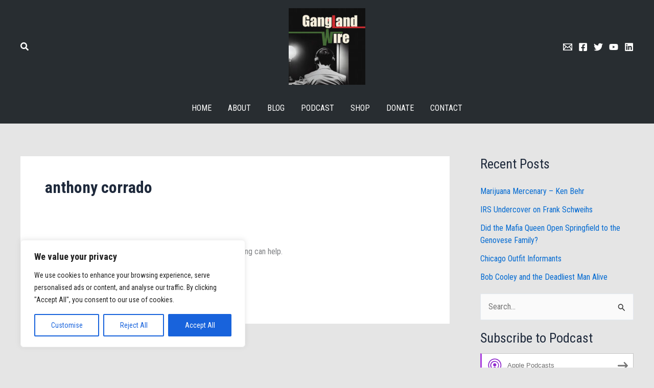

--- FILE ---
content_type: text/javascript
request_url: https://ganglandwire.com/wp-content/uploads/astra-addon/astra-addon-68a8a7004e6d34-68567521.js?ver=4.11.8
body_size: 7464
content:
/**
 * File fronend-pro.js
 *
 * Handles toggling the navigation menu for Addon widget
 *
 * @package astra-addon
 */

 astraToggleSetupPro = function( mobileHeaderType, body, menu_click_listeners ) {

	var flag = false;
	var menuToggleAllLength;

	if ( 'off-canvas' === mobileHeaderType || 'full-width' === mobileHeaderType ) {
        // comma separated selector added, if menu is outside of Off-Canvas then submenu is not clickable, it work only for Off-Canvas area with dropdown style.
        var __main_header_all = document.querySelectorAll( '#ast-mobile-popup, #ast-mobile-header' );
        if ( body.classList.contains('ast-header-break-point') ) {

            var menu_toggle_all   = document.querySelectorAll( '#ast-mobile-header .main-header-menu-toggle' );
        } else {
            menu_toggle_all   = document.querySelectorAll( '#ast-desktop-header .main-header-menu-toggle' );
		}
		menuToggleAllLength = menu_toggle_all.length;
    } else {

		if ( body.classList.contains('ast-header-break-point') ) {

			var __main_header_all = document.querySelectorAll( '#ast-mobile-header' ),
				menu_toggle_all   = document.querySelectorAll( '#ast-mobile-header .main-header-menu-toggle' );
				menuToggleAllLength = menu_toggle_all.length;
				flag = menuToggleAllLength > 0 ? false : true;
				menuToggleAllLength = flag ? 1 : menuToggleAllLength;
		} else {

			var __main_header_all = document.querySelectorAll( '#ast-desktop-header' ),
				menu_toggle_all = document.querySelectorAll('#ast-desktop-header .main-header-menu-toggle');
				menuToggleAllLength = menu_toggle_all.length;
		}
	}

	if ( menuToggleAllLength > 0 || flag ) {

        for (var i = 0; i < menuToggleAllLength; i++) {

			if ( !flag ) {
				menu_toggle_all[i].setAttribute('data-index', i);

				if (!menu_click_listeners[i]) {
					menu_click_listeners[i] = menu_toggle_all[i];
					menu_toggle_all[i].removeEventListener('click', astraNavMenuToggle);
					menu_toggle_all[i].addEventListener('click', astraNavMenuToggle, false);
				}
			}

            if ('undefined' !== typeof __main_header_all[i]) {

                // To handle the comma seprated selector added above we need this loop.
                for( var mainHeaderCount =0; mainHeaderCount  < __main_header_all.length; mainHeaderCount++ ){

                    if (document.querySelector('header.site-header').classList.contains('ast-builder-menu-toggle-link')) {
                        var astra_menu_toggle = __main_header_all[mainHeaderCount].querySelectorAll('ul.main-header-menu .menu-item-has-children > .menu-link, ul.main-header-menu .ast-menu-toggle');
                    } else {
                        var astra_menu_toggle = __main_header_all[mainHeaderCount].querySelectorAll('ul.main-header-menu .ast-menu-toggle');
                    }
                    // Add Eventlisteners for Submenu.
                    if (astra_menu_toggle.length > 0) {

                        for (var j = 0; j < astra_menu_toggle.length; j++) {
                            astra_menu_toggle[j].removeEventListener('click', AstraToggleSubMenu);
                            astra_menu_toggle[j].addEventListener('click', AstraToggleSubMenu, false);
                        }
                    }
                }
            }
        }
    }
}

astraNavMenuTogglePro = function ( event, body, mobileHeaderType, thisObj ) {

    event.preventDefault();

    var desktop_header = event.target.closest('#ast-desktop-header');

    var desktop_header_content = document.querySelector('#masthead > #ast-desktop-header .ast-desktop-header-content');

    if ( null !== desktop_header && undefined !== desktop_header && '' !== desktop_header ) {

        var desktop_toggle = desktop_header.querySelector( '.main-header-menu-toggle' );
    } else {
        var desktop_toggle = document.querySelector('#masthead > #ast-desktop-header .main-header-menu-toggle');
    }

    var desktop_menu = document.querySelector('#masthead > #ast-desktop-header .ast-desktop-header-content .main-header-bar-navigation');

    if ( 'desktop' === event.currentTarget.trigger_type ) {

        if ( null !== desktop_menu && '' !== desktop_menu && undefined !== desktop_menu ) {
            astraToggleClass(desktop_menu, 'toggle-on');
            if (desktop_menu.classList.contains('toggle-on')) {
                desktop_menu.style.display = 'block';
            } else {
                desktop_menu.style.display = '';
            }
        }
        astraToggleClass(desktop_toggle, 'toggled');
        if ( desktop_toggle.classList.contains( 'toggled' ) ) {
            body.classList.add("ast-main-header-nav-open");
            if ( 'dropdown' === mobileHeaderType ) {
                desktop_header_content.style.display = 'block';
            }
        } else {
            body.classList.remove("ast-main-header-nav-open");
            desktop_header_content.style.display = 'none';
        }
        return;
    }

    var __main_header_all = document.querySelectorAll('#masthead > #ast-mobile-header .main-header-bar-navigation');
    menu_toggle_all 	 = document.querySelectorAll( '#masthead > #ast-mobile-header .main-header-menu-toggle' )
    var event_index = '0';
    var sticky_header = false;
    if ( null !== thisObj.closest( '#ast-fixed-header' ) ) {

        __main_header_all = document.querySelectorAll('#ast-fixed-header > #ast-mobile-header .main-header-bar-navigation');
        menu_toggle_all 	 = document.querySelectorAll( '#ast-fixed-header .main-header-menu-toggle' )

        event_index = '0';
        sticky_header = true;

    }

    if ('undefined' === typeof __main_header_all[event_index]) {
        return false;
    }
    var menuHasChildren = __main_header_all[event_index].querySelectorAll('.menu-item-has-children');
    for (var i = 0; i < menuHasChildren.length; i++) {
        menuHasChildren[i].classList.remove('ast-submenu-expanded');
        var menuHasChildrenSubMenu = menuHasChildren[i].querySelectorAll('.sub-menu');
        for (var j = 0; j < menuHasChildrenSubMenu.length; j++) {
            menuHasChildrenSubMenu[j].style.display = 'none';
        }
    }

    var menu_class = thisObj.getAttribute('class') || '';

    if ( menu_class.indexOf('main-header-menu-toggle') !== -1 ) {
        astraToggleClass(__main_header_all[event_index], 'toggle-on');
        astraToggleClass(menu_toggle_all[event_index], 'toggled');
        if ( sticky_header && 1 < menu_toggle_all.length ) {
            astraToggleClass(menu_toggle_all['1'], 'toggled');
        }
        if (__main_header_all[event_index].classList.contains('toggle-on')) {
            __main_header_all[event_index].style.display = 'block';
            body.classList.add("ast-main-header-nav-open");
        } else {
            __main_header_all[event_index].style.display = '';
            body.classList.remove("ast-main-header-nav-open");
        }
    }
}

const accountMenuToggle = function () {
    const checkAccountActionTypeCondition = astraAddon.hf_account_action_type && 'menu' === astraAddon.hf_account_action_type;
    const accountMenuClickCondition = checkAccountActionTypeCondition && astraAddon.hf_account_show_menu_on && 'click' === astraAddon.hf_account_show_menu_on;

    const headerAccountContainer = document.querySelectorAll('.ast-header-account-wrap');

    if(  headerAccountContainer ) {

        headerAccountContainer.forEach(element => {

            const accountMenu = element.querySelector('.ast-account-nav-menu');

            document.addEventListener('pointerup', function(e) {
                const condition = ( accountMenuClickCondition ) || ( checkAccountActionTypeCondition && document.querySelector('body').classList.contains('ast-header-break-point'));
                if( condition ) {
                    // if the target of the click isn't the container nor a descendant of the container
                    if ( accountMenu && !element.contains( e.target ) ) {
                        accountMenu.style.right = '';
                        accountMenu.style.left = '';
                    }
                }
            });

            const headerAccountTrigger =  element.querySelector( '.ast-header-account-link' );
            if( headerAccountTrigger ) {
                headerAccountTrigger.addEventListener( 'click', function(e) {
                    const condition = ( accountMenuClickCondition ) || ( checkAccountActionTypeCondition && document.querySelector('body').classList.contains('ast-header-break-point'));
                    if( condition ) {

                        headerSelectionPosition = e.target.closest('.site-header-section');

                        if( headerSelectionPosition ) {
                            if( headerSelectionPosition.classList.contains('site-header-section-left') ) {
                                accountMenu.style.left   = accountMenu.style.left  === '' ? '-100%' : '';
                                accountMenu.style.right   = accountMenu.style.right  === '' ? 'auto' : '';
                            } else {
                                accountMenu.style.right   = accountMenu.style.right  === '' ? '-100%' : '';
                                accountMenu.style.left   = accountMenu.style.left  === '' ? 'auto' : '';
                            }
                        }
                    }
                });
            }
        });
    }
}

/**
 * Color Switcher.
 *
 * @since 4.10.0
 */
const astraColorSwitcher = {
	...astraAddon?.colorSwitcher, // Spreading Color Switcher options.

	/**
	 * Initializes the Color Switcher Widget.
	 */
	init: function () {
		if ( ! this?.isInit ) {
			return;
		}

		this.switcherButtons = document.querySelectorAll( '.ast-builder-color-switcher .ast-switcher-button' );

		if ( ! this.switcherButtons?.length ) {
			return;
		}

		this.switcherButtons?.forEach( ( switcherButton ) => {
			switcherButton?.addEventListener( 'click', this.toggle ); // ✅ `this` refers to astraColorSwitcher
		} );

		if ( this.isDarkPalette && this.defaultMode === 'system' ) {
			// Detect system preference and apply mode accordingly.
			this.detectSystemColorScheme();
		}
	},

	/**
	 * Detects the system's color scheme preference and sets the theme accordingly.
	 */
	detectSystemColorScheme: function () {
		const storedPreference = this.getCookie( 'astraColorSwitcherState' );

		// Bail early, if user has previously chosen a theme.
		if ( storedPreference !== null ) {
			return;
		}

		// Detect system preference.
		const prefersDark = window.matchMedia( '(prefers-color-scheme: dark)' ).matches;

		if ( prefersDark && ! this.isSwitched ) {
			// Apply the detected or stored theme.
			this.toggle();
		}
	},

	/**
	 * Toggle the palette.
	 *
	 * @param {Event} e Button click event object.
	 */
	toggle: function ( e ) {
		e?.preventDefault();
		const switcher = astraColorSwitcher;

		// Toggle the state
		switcher.isSwitched = ! switcher.isSwitched;

		// Store state in cookie (expires in 90 days).
		switcher.setCookie( 'astraColorSwitcherState', switcher.isSwitched, 90 );

		if ( switcher?.forceReload ) {
			window.location.reload();
			return;
		}

		switcher.switchPaletteColors();
		switcher.switchIcon();

		if ( switcher.isDarkPalette ) {
			switcher.handleDarkModeCompatibility();
		}
	},

	/**
	 * Switch Palette Colors.
	 */
	switchPaletteColors: function () {
		// Choose the correct palette based on `isSwitched` state.
		const currentPalette = this.isSwitched ? this?.palettes?.switched : this?.palettes?.default;

		// Apply the colors to CSS variables.
		currentPalette?.forEach( ( color, index ) => {
			document.documentElement.style.setProperty( `--ast-global-color-${ index }`, color );
		} );
	},

	/**
	 * Switch Icon.
	 */
	switchIcon: function () {
		this.switcherButtons?.forEach( ( switcherButton ) => {
			const [ defaultIcon, switchedIcon ] = switcherButton?.querySelectorAll( '.ast-switcher-icon' );

			// Avoid icon switching if there is none or only one.
			if ( defaultIcon && switchedIcon ) {
				const [ first, second ] = this.isSwitched ? [ switchedIcon, defaultIcon ] : [ defaultIcon, switchedIcon ];

				// Animate icon.
				switcherButton?.classList.add( 'ast-animate' );

				setTimeout( () => {
					first?.classList.add( 'ast-current' );
					second?.classList.remove( 'ast-current' );
				}, 100 );

				setTimeout( () => switcherButton?.classList.remove( 'ast-animate' ), 200 );
			}

            /// Switch aria attribute.
            const ariaLabelTextKey = this.isSwitched ? 'defaultText' : 'switchedText';
			switcherButton?.setAttribute(
				'aria-label',
				switcherButton?.dataset?.[ ariaLabelTextKey ] || 'Switch color palette.'
			);
		} );
	},

	/**
	 * Handle Dark Mode Compatibility.
	 */
	handleDarkModeCompatibility: function () {
		// Add the dark mode class.
		document.body.classList.toggle( 'astra-dark-mode-enable' );

		// Todo: Handle dark compatibility CSS.
	},

	/**
	 * Helper function to set a cookie.
	 */
	setCookie: ( name, value, days ) => {
		const expires = new Date();
		expires.setTime( expires.getTime() + days * 24 * 60 * 60 * 1000 );
		document.cookie = `${ name }=${ value }; expires=${ expires.toUTCString() }; path=/`;
	},

	/**
	 * Helper function to get a cookie.
	 */
	getCookie: ( name ) => {
		const cookies = document.cookie.split( '; ' );
		for ( let cookie of cookies ) {
			const [ key, val ] = cookie.split( '=' );
			if ( key === name ) return val;
		}
		return null;
	},
};

/**
 * Account Login Popup Trigger
 *
 * Moved from theme's JS to addon to ensure the login popup JS always loads with the account component.
 * Fixes cases where the JS was missing when the widget was added due to theme script loading order.
 *
 * @since 4.11.5 Moved from theme to addon
 */
var accountPopupTrigger = function () {
	if ( typeof astraAddon === 'undefined' || 'login' !== astraAddon.hf_account_logout_action ) {
		return;
	}

	// Account login form popup.
	var header_account_trigger =  document.querySelectorAll( '.ast-account-action-login' );

	if (!header_account_trigger.length) {
		return;
	}

	const formWrapper = document.querySelector('#ast-hb-account-login-wrap');

	if (!formWrapper) {
		return;
	}

	const formCloseBtn = document.querySelector('#ast-hb-login-close');

	header_account_trigger.forEach(function(_trigger) {
		_trigger.addEventListener('click', function(e) {
			e.preventDefault();

			formWrapper.classList.add('show');
		});
	});

	if (formCloseBtn) {
		formCloseBtn.addEventListener('click', function(e) {
			e.preventDefault();
			formWrapper.classList.remove('show');
		});
	}
};

document.addEventListener( 'astPartialContentRendered', function() {
    accountMenuToggle();
    accountPopupTrigger();
});

window.addEventListener( 'load', function() {
    accountMenuToggle();
    accountPopupTrigger();
    astraColorSwitcher.init();
} );

document.addEventListener( 'astLayoutWidthChanged', function() {
    accountMenuToggle();
    accountPopupTrigger();
} );
document.addEventListener("DOMContentLoaded", display_mega_menu_on_load);
document.addEventListener(
	"astPartialContentRendered",
	display_mega_menu_on_load
);

/**
 * Remove "hidden" class after the page is fully loaded to fix the visibility issue of MegaMenu width.
 */
function display_mega_menu_on_load() {
	// For Content width.
	var menu_content = document.querySelectorAll(".content-width-mega");
	if (menu_content.length > 0) {
		for (var i = 0; i < menu_content.length; i++) {
			menu_content[i].addEventListener("mouseenter", function (event) {
				var mega_menu_container = event.target.querySelector(
					".astra-mega-menu-width-content"
				);
				if (null !== mega_menu_container) {
					mega_menu_container.classList.remove("ast-hidden");
				}
			});
		}
	}

	// For Menu Container width.
	var menu_container = document.querySelectorAll(".menu-container-width-mega");
	if (menu_container.length > 0) {
		for (var i = 0; i < menu_container.length; i++) {
			menu_container[i].addEventListener("mouseenter", function (event) {
				var mega_menu_container = event.target.querySelector(
					".astra-mega-menu-width-menu-container"
				);
				if (null !== mega_menu_container) {
					mega_menu_container.classList.remove("ast-hidden");
				}
			});
		}
	}

	// For Full width.
	var menu_full_width = document.querySelectorAll(".full-width-mega");
	if (menu_full_width.length > 0) {
		for (var i = 0; i < menu_full_width.length; i++) {
			menu_full_width[i].addEventListener("mouseenter", function (event) {
				var mega_menu_container = event.target.querySelector(
					".astra-full-megamenu-wrapper"
				);
				var mega_menu_submenu = event.target.querySelector(
					".astra-mega-menu-width-full"
				);
				if (null !== mega_menu_container) {
					mega_menu_container.classList.remove("ast-hidden");
				}
				if (null !== mega_menu_submenu) {
					mega_menu_submenu.classList.remove("ast-hidden");
				}
			});
		}
	}

	// For Full width Stretched.
	var menu_full_width_stretched = document.querySelectorAll(
		".full-stretched-width-mega"
	);
	if (menu_full_width_stretched.length > 0) {
		for (var i = 0; i < menu_full_width_stretched.length; i++) {
			menu_full_width_stretched[i].addEventListener(
				"mouseenter",
				function (event) {
					var mega_menu_container = event.target.querySelector(
						".astra-full-megamenu-wrapper"
					);
					var mega_menu_submenu = event.target.querySelector(
						".astra-mega-menu-width-full-stretched"
					);
					if (null !== mega_menu_container) {
						mega_menu_container.classList.remove("ast-hidden");
					}
					if (null !== mega_menu_submenu) {
						mega_menu_submenu.classList.remove("ast-hidden");
					}
				}
			);
		}
	}

	// For Custom Width MegaMenu.
	var customWidthStretched = document.querySelectorAll(".custom-width-mega");
	if (customWidthStretched.length > 0) {
		for (var i = 0; i < customWidthStretched.length; i++) {
			customWidthStretched[i].addEventListener("mouseenter", function (event) {
				var megaMenuSubmenu = event.target.querySelector(
					".astra-mega-menu-width-custom"
				);
				if (null !== megaMenuSubmenu) {
					megaMenuSubmenu.classList.remove("ast-hidden");
				}
			});
		}
	}
}

var items = document.getElementsByClassName("astra-megamenu-li");

function apply_megamenu_width_styles() {
	[].slice.call(items).forEach(container => {
		jQuery(container).hover(function () {
			var ast_container = jQuery(container).parents(".ast-container"),
				$main_container = ast_container.children(),
				$full_width_main_container = ast_container.parent(),
				$this = jQuery(this);

			// Full width mega menu
			if (
				$this.hasClass("full-width-mega") ||
				$this.hasClass("full-stretched-width-mega")
			) {
				$main_container = jQuery($main_container).closest(".ast-container");
			}

			if (
				parseInt(window.innerWidth) > parseInt(astra.break_point) &&
				"ast-hf-mobile-menu" !== $this.parent().attr("id") &&
				"ast-desktop-toggle-menu" !== $this.parent().attr("id")
			) {
				var $menuWidth = $main_container.width(),
					$menuPosition = $main_container.offset(),
					$menuItemPosition = $this.offset(),
					positionLeft =
						$menuItemPosition.left -
						($menuPosition.left +
							parseFloat($main_container.css("paddingLeft"))),
					positionRight = $menuWidth - ($menuItemPosition.left + $menuPosition.left) + 130;

				var $fullMenuWidth = $full_width_main_container.width(),
					$fullMenuPosition = $full_width_main_container.offset(),
					fullPositionLeft =
						$menuItemPosition.left -
						($fullMenuPosition.left +
							parseFloat($full_width_main_container.css("paddingLeft")));

				if ($this.hasClass("custom-width-mega")) {
					var customMegaMenuWidth =
						window
							.getComputedStyle(
								$this.find(".astra-mega-menu-width-custom")[0],
								"::before"
							)
							.getPropertyValue("content") || 1200;

					customMegaMenuWidth = customMegaMenuWidth.replace(/[^0-9]/g, "");
					customMegaMenuWidth = parseInt(customMegaMenuWidth);

					if (customMegaMenuWidth <= $menuWidth) {
						var extra_width = parseInt($menuWidth - customMegaMenuWidth),
							customWithPositionLeft = parseInt(positionLeft - extra_width),
							customWithPositionRight =
								$menuPosition.left - customWithPositionLeft;
					} else {
						var extra_width = parseInt(customMegaMenuWidth - $menuWidth),
							customWithPositionLeft = parseInt(positionLeft + extra_width),
							customWithPositionRight =
								$menuPosition.left + customWithPositionLeft;
					}
				}

				if ($this.hasClass("menu-container-width-mega")) {
					var menu_width_container =
						jQuery(container).parents(".main-navigation");

					if ($full_width_main_container.hasClass("ast-above-header")) {
						menu_width_container = jQuery(".ast-above-header-navigation");
					} else if ($full_width_main_container.hasClass("ast-below-header")) {
						menu_width_container = jQuery(".ast-below-header-actual-nav");
					}

					if (menu_width_container.length) {
						$target_container = menu_width_container;
					} else {
						$target_container = $this.parent("ul");
					}

					$menuWidth = $target_container.width() + "px";
					var $offset_right =
						jQuery(window).width() -
						($target_container.offset().left + $target_container.outerWidth());
					var $current_offset = $this.offset();
					var $width =
							jQuery(window).width() - $offset_right - $current_offset.left,
						positionLeft = parseInt($target_container.width() - $width),
						positionRight =
							parseInt($menuWidth) -
							$this.outerWidth() -
							parseInt($target_container.width() - $width);
				}
				if ($this.hasClass("full-width-mega")) {
					$this
						.find(".astra-full-megamenu-wrapper")
						.css({
							left: "-" + fullPositionLeft + "px",
							width: $fullMenuWidth,
						});
					$this.find(".astra-megamenu").css({ width: $menuWidth });
				} else if ($this.hasClass("full-stretched-width-mega")) {
					$this
						.find(".astra-full-megamenu-wrapper")
						.css({
							left: "-" + fullPositionLeft + "px",
							width: $fullMenuWidth,
						});
				} else if ($this.hasClass("custom-width-mega")) {
					if (astra.isRtl) {
						$this
							.find(".astra-mega-menu-width-custom")
							.css({
								// right: "-" + customWithPositionRight + "px",
								width: customMegaMenuWidth + "px",
							});
					} else {
						$this
							.find(".astra-mega-menu-width-custom")
							.css({
								left: "-" + customWithPositionLeft + "px",
								width: customMegaMenuWidth + "px",
							});
					}
				} else if ($this.hasClass("content-width-mega")){
                                        if (astra.isRtl){
                                                var menuItemRight = $menuPosition.left + $menuWidth - ($menuItemPosition.left + $this.outerWidth());
                                                $this
                                                        .find(".astra-megamenu")
                                                        .css({ right: "-" + menuItemRight + "px", width: $menuWidth })
                                                        .data("astra-hover-right", menuItemRight);
                                        } else {
						$this
							.find(".astra-megamenu")
							.css({ left: "-" + positionLeft + "px", width: $menuWidth });
					}
				}
				else {
					if (astra.isRtl) {
						$this
							.find(".astra-megamenu")
							.css({ right: "-" + positionRight + "px", width: $menuWidth });
                                                $this.data("astra-hover-right", positionRight);
					} else {
						$this
							.find(".astra-megamenu")
							.css({ left: "-" + positionLeft + "px", width: $menuWidth });
					}
				}
			} else {
				if (astra.isRtl) {
					$this
						.find(".astra-megamenu")
						.css({ right: "", width: "", "background-image": "" });
					$this
						.find(".astra-full-megamenu-wrapper")
						.css({ right: "", width: "", "background-image": "" });
				} else {
					$this
						.find(".astra-megamenu")
						.css({ left: "", width: "", "background-image": "" });
					$this
						.find(".astra-full-megamenu-wrapper")
						.css({ left: "", width: "", "background-image": "" });
				}
			}
		});

		jQuery(container).mouseenter(function () {
			document.dispatchEvent(
				new CustomEvent("astra_mega_menu_on_hover", { detail: {} })
			);
		});
	});
}

apply_megamenu_width_styles();

document.addEventListener("astMenuHoverStyleChanged", function () {
	apply_megamenu_width_styles();
});

// Achieve accessibility for megamenus using focusin on <a>.
[].slice.call(items).forEach(function (container) {
	var ast_container = jQuery(container).parents(".ast-container"),
		$main_container = ast_container.children(),
		$full_width_main_container = ast_container.parent(),
		$this = jQuery(container);

	// Full width mega menu
	if (
		$this.hasClass("full-width-mega") ||
		$this.hasClass("full-stretched-width-mega")
	) {
		$main_container = jQuery($main_container).closest(".ast-container");
		$this.find(".astra-full-megamenu-wrapper").removeClass("ast-hidden");
	}

	$this.find(".menu-link").focusin(function (e) {
		if (!astra.is_header_footer_builder_active) {
			$this.find(".sub-menu").addClass("astra-megamenu-focus");
			$this
				.find(".astra-full-megamenu-wrapper")
				.addClass("astra-megamenu-wrapper-focus");
		}

		$this.find(".sub-menu").removeClass("ast-hidden");
		if (
			parseInt(jQuery(window).width()) > parseInt(astra.break_point) &&
			"ast-hf-mobile-menu" !== $this.parent().attr("id") &&
			"ast-desktop-toggle-menu" !== $this.parent().attr("id")
		) {
			var $menuWidth = $main_container.width(),
				$menuPosition = $main_container.offset(),
				$menuItemPosition = $this.offset(),
				positionLeft =
					$menuItemPosition.left -
					($menuPosition.left + parseFloat($main_container.css("paddingLeft"))),
                                positionRight = $menuWidth - ($menuItemPosition.left + $menuPosition.left) + 130;

			var $fullMenuWidth = $full_width_main_container.width(),
				$fullMenuPosition = $full_width_main_container.offset(),
				fullPositionLeft =
					$menuItemPosition.left -
					($fullMenuPosition.left +
						parseFloat($full_width_main_container.css("paddingLeft")));

			if ($this.hasClass("custom-width-mega")) {
				var customMegaMenuWidth =
					window
						.getComputedStyle(
							$this.find(".astra-mega-menu-width-custom")[0],
							"::before"
						)
						.getPropertyValue("content") || 1200;

				customMegaMenuWidth = customMegaMenuWidth.replace(/[^0-9]/g, "");
				customMegaMenuWidth = parseInt(customMegaMenuWidth);

				if (customMegaMenuWidth <= $menuWidth) {
					var extra_width = parseInt($menuWidth - customMegaMenuWidth),
						customWithPositionLeft = parseInt(positionLeft - extra_width),
						customWithPositionRight =
							$menuPosition.left - customWithPositionLeft;
				} else {
					var extra_width = parseInt(customMegaMenuWidth - $menuWidth),
						customWithPositionLeft = parseInt(positionLeft + extra_width),
						customWithPositionRight =
							$menuPosition.left + customWithPositionLeft;
				}
			}

			if ($this.hasClass("menu-container-width-mega")) {
				var menu_width_container =
					jQuery(container).parents(".main-navigation");

				if ($full_width_main_container.hasClass("ast-above-header")) {
					menu_width_container = jQuery(".ast-above-header-navigation");
				} else if ($full_width_main_container.hasClass("ast-below-header")) {
					menu_width_container = jQuery(".ast-below-header-actual-nav");
				}

				if (menu_width_container.length) {
					$target_container = menu_width_container;
				} else {
					$target_container = $this.parent("ul");
				}

				$menuWidth = $target_container.width() + "px";
				var $offset_right =
					jQuery(window).width() -
					($target_container.offset().left + $target_container.outerWidth());
				var $current_offset = $this.offset();
				var $width =
						jQuery(window).width() - $offset_right - $current_offset.left,
					positionLeft = parseInt($target_container.width() - $width),
					positionRight =
						parseInt($menuWidth) -
						$this.outerWidth() -
						parseInt($target_container.width() - $width);
			}
			if ($this.hasClass("full-width-mega")) {
				$this
					.find(".astra-full-megamenu-wrapper")
					.css({ left: "-" + fullPositionLeft + "px", width: $fullMenuWidth });
				$this.find(".astra-megamenu").css({ width: $menuWidth });
			} else if ($this.hasClass("full-stretched-width-mega")) {
				$this
					.find(".astra-full-megamenu-wrapper")
					.css({ left: "-" + fullPositionLeft + "px", width: $fullMenuWidth });
                        } else if ($this.hasClass("custom-width-mega")) {
                                if (astra.isRtl) {
                                        $this
                                                .find(".astra-mega-menu-width-custom")
                                                .css({
                                                        right: "-" + customWithPositionRight + "px",
                                                        width: customMegaMenuWidth + "px",
                                                });
                                } else {
                                        $this
                                                .find(".astra-mega-menu-width-custom")
                                                .css({
                                                        left: "-" + customWithPositionLeft + "px",
                                                        width: customMegaMenuWidth + "px",
                                                });
                                }
                        } else if ($this.hasClass("content-width-mega")) {
                                if (astra.isRtl){
                                        var menuItemRight = $menuPosition.left + $menuWidth - ($menuItemPosition.left + $this.outerWidth());
                                        $this
                                                .find(".astra-megamenu")
                                                .css({ right: "-" + menuItemRight + "px", width: $menuWidth })
                                                .data("astra-hover-right", menuItemRight);
                                } else {
                                        $this
                                                .find(".astra-megamenu")
                                                .css({ left: "-" + positionLeft + "px", width: $menuWidth });
                                }
                        } else {
                                    var hoverRight = $this.data("astra-hover-right");
                                    var finalRight = typeof hoverRight !== "undefined" ? hoverRight : positionRight;
                                if (astra.isRtl) {
                                          $this
                                                  .find(".astra-megamenu")
                                                  .css({ right: "-" + finalRight + "px", width: $menuWidth })
                                                  .data("astra-hover-right", finalRight);
				} else {
					$this
						.find(".astra-megamenu")
						.css({ left: "-" + positionLeft + "px", width: $menuWidth });
				}
			}
		} else {
			if (astra.isRtl) {
				$this
					.find(".astra-megamenu")
					.css({ right: "", width: "", "background-image": "" });
				$this
					.find(".astra-full-megamenu-wrapper")
					.css({ right: "", width: "", "background-image": "" });
			} else {
				$this
					.find(".astra-megamenu")
					.css({ left: "", width: "", "background-image": "" });
				$this
					.find(".astra-full-megamenu-wrapper")
					.css({ left: "", width: "", "background-image": "" });
			}
		}
	});

	if (!astra.is_header_footer_builder_active) {
		$this.find(".menu-link").keydown(function (e) {
			if (e.which == 9 && e.shiftKey) {
				$this.find(".sub-menu").removeClass("astra-megamenu-focus");
				$this
					.find(".astra-full-megamenu-wrapper")
					.removeClass("astra-megamenu-wrapper-focus");
			}
		});

		jQuery(container)
			.find(".sub-menu .menu-item")
			.last()
			.focusout(function () {
				$this.find(".sub-menu").removeClass("astra-megamenu-focus");
				$this
					.find(".astra-full-megamenu-wrapper")
					.removeClass("astra-megamenu-wrapper-focus");
			});

		jQuery(window).click(function () {
			$this.find(".sub-menu").removeClass("astra-megamenu-focus");
			$this
				.find(".astra-full-megamenu-wrapper")
				.removeClass("astra-megamenu-wrapper-focus");
		});
	}

	$this.click(function (event) {
		if (!jQuery(event.target).hasClass("menu-item")) {
			return;
		}
		// event.stopPropagation();
		event.stopImmediatePropagation();
	});
});
/**
 * Advanced Search Styling
 *
 * @package Astra Addon
 * @since 1.4.8
 */

( function() {

	function body_iphone_classes() {
		var iphone = ( navigator.userAgent.match(/iPhone/i) == 'iPhone' ) ? 'iphone' : '';
		var ipod   = ( navigator.userAgent.match(/iPod/i) == 'iPod' ) ? 'ipod' : '';

		document.body.className += ' ' + iphone;
		document.body.className += ' ' + ipod;
	}
	body_iphone_classes();

	function remove_style_class( style ) {
		var allClasses = document.body.className;
		allClasses = allClasses.replace( style, '' );
    	document.body.className = allClasses;
	}

	function add_style_class( style ) {
		document.body.className += ' ' + style;
	}

	// Helper Function.
	function fade_in( element ) {

		element.style.display = 'block';
		setTimeout(function() {
			element.style.opacity = 1;
		}, 1);
	}

	function fade_out( element ) {

		element.style.opacity = '';
		setTimeout(function() {
			element.style.display = '';
		}, 200);
	}

	function header_cover_form_height( current_header_cover_form ) {

		// Primary header cover search.
		if ( document.body.classList.contains('ast-header-break-point') ) {

			var site_navigation = document.querySelector( '.main-navigation' );
			var main_header_bar = document.querySelector( '.main-header-bar' );

			if( null !== main_header_bar && null !== site_navigation ) {

				var site_navigation_outer_height = site_navigation.offsetHeight;
				var main_header_outer_height     = main_header_bar.offsetHeight;

				// Have a navigation outer height.
				// And primary header NOT have the `No Toggle` style.
				if( site_navigation_outer_height && ( ! document.body.classList.contains('ast-no-toggle-menu-enable') ) ) {
					var search_height = parseFloat(site_navigation_outer_height) - parseFloat(main_header_outer_height);
				} else {
					var search_height = parseFloat(main_header_outer_height);
				}
				current_header_cover_form.style.maxHeight = Math.abs( search_height ) + "px";
			}
		}
	}

	function header_builder_cover_form_height( current_header_cover_form ) {

		// Primary header cover search.
		if ( document.body.classList.contains('ast-header-break-point') ) {

			var site_navigation = document.querySelector( '.main-navigation' );
			var main_header_bar = document.querySelector( '.main-header-bar' );
			var mobile_header_bar = document.querySelector( '.ast-mobile-header-wrap' );

			if( null !== main_header_bar && null !== site_navigation ) {

				var site_navigation_outer_height = site_navigation.offsetHeight;
				var main_header_outer_height     = main_header_bar.offsetHeight;
				var mobile_header_outer_height     = mobile_header_bar.offsetHeight;

				// Have a navigation outer height.
				// And primary header NOT have the `No Toggle` style.
				if( site_navigation_outer_height && ( ! document.body.classList.contains('ast-no-toggle-menu-enable') ) ) {
					var search_height = parseFloat(site_navigation_outer_height) - parseFloat(main_header_outer_height);
				} else {
					var search_height = parseFloat(main_header_outer_height);
				}
				if ( current_header_cover_form.parentNode.classList.contains( 'ast-mobile-header-wrap' ) ) {
					var search_height = parseFloat(mobile_header_outer_height);
				}

				current_header_cover_form.style.maxHeight = Math.abs( search_height ) + "px";
			}
		}
	}

	var searchIcons = document.querySelectorAll( 'a.astra-search-icon:not(.slide-search)' );

	for ( var i = 0; searchIcons.length > i; i++ ) {

			searchIcons[i].onclick = function ( evt ) {

				evt.preventDefault();

				if ( ! evt ) {
					evt = window.event;
				}

				if ( this.classList.contains( 'header-cover' ) ) {
					var header_cover = document.querySelectorAll( '.ast-search-box.header-cover' ),
						header_builder_active 	 = astraAddon.is_header_builder_active || false;

					for (var j = 0; j < header_cover.length; j++) {

						var header_cover_icon = header_cover[j].parentNode.querySelectorAll( 'a.astra-search-icon' );

						for (var k = 0; k < header_cover_icon.length; k++) {
							if ( header_cover_icon[k] == this ) {
								fade_in( header_cover[j] );
								header_cover[j].querySelector( 'input.search-field' ).focus();

								// Set header cover form height.
								if ( header_builder_active ) {
									header_builder_cover_form_height( header_cover[j] );
								} else {
									header_cover_form_height( header_cover[j] );
								}
							}
						};
					};

				} else if ( this.classList.contains( 'full-screen' ) ) {

					var fullScreen = document.getElementById( 'ast-seach-full-screen-form' );
					if ( fullScreen.classList.contains( 'full-screen' ) ) {
						fade_in( fullScreen );
						add_style_class( 'full-screen' );
						fullScreen.querySelector( 'input.search-field' ).focus();
					}
				}
			};
	};

	/* Search Header Cover & Full Screen Close */
	var closes = document.querySelectorAll( '.ast-search-box .close' );
	for (var i = 0, len = closes.length; i < len; ++i) {
		closes[i].onclick = function(evt){

			if ( ! evt) { evt = window.event;
			}
			var self = this;
			while ( 1 ) {
				if ( self.parentNode.classList.contains( 'ast-search-box' ) ) {
					fade_out( self.parentNode );
					remove_style_class( 'full-screen' );
					break;
				} else if ( self.parentNode.classList.contains( 'site-header' ) ) {
					break;
				}
				self = self.parentNode;
			}
		};
	}

	document.onkeydown = function ( evt ) {
		if ( evt.keyCode == 27 ) {
			var fullScreenForm = document.getElementById( 'ast-seach-full-screen-form' );

			if ( null != fullScreenForm ) {
				fade_out( fullScreenForm );
				remove_style_class( 'full-screen' );
			}

			var header_cover = document.querySelectorAll( '.ast-search-box.header-cover' );
			for (var j = 0; j < header_cover.length; j++) {
				fade_out( header_cover[j] );
			}
		}
	}

	window.addEventListener("resize", function() {

		if( 'BODY' !== document.activeElement.tagName ) {
			return;
		}

		// Skip resize event when keyboard display event triggers on devices.
		if( 'INPUT' != document.activeElement.tagName ) {
			var header_cover = document.querySelectorAll( '.ast-search-box.header-cover' );
			if ( ! document.body.classList.contains( 'ast-header-break-point' ) ) {
				for (var j = 0; j < header_cover.length; j++) {
					header_cover[j].style.maxHeight = '';
					header_cover[j].style.opacity = '';
					header_cover[j].style.display = '';
				}
			}
		}
	});

	let closeIcon = document.getElementById("close");
	if ( closeIcon ) {
		closeIcon.addEventListener("keydown", function (event) {
			if (event.key === "Enter") {
				event.preventDefault();
				this.click();
			} else if (event.key === "Tab") {
				event.preventDefault();
			}
		});
	}

} )();
